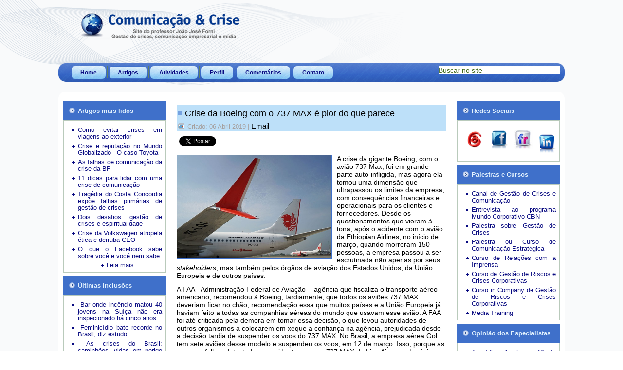

--- FILE ---
content_type: text/html; charset=utf-8
request_url: http://comunicacaoecrise.com/site/index.php/artigos/1095-a-crise-da-boeing-com-o-737-max-e-pior-do-que-parece
body_size: 17708
content:
<!DOCTYPE html>
<html dir="ltr" lang="pt-br">
<head>
    <base href="http://comunicacaoecrise.com/site/index.php/artigos/1095-a-crise-da-boeing-com-o-737-max-e-pior-do-que-parece" />
	<meta http-equiv="content-type" content="text/html; charset=utf-8" />
	<meta name="keywords" content="Comunicação, crises, Comunicação de crise, Gestão de crises, gestão das organizações, Comunicação corporativa, public relations, Crisis Management, joão josé forni" />
	<meta name="rights" content="Todos os direitos reservados a João José Forni" />
	<meta name="description" content="Site do Professor João José Forni - Comunicação Empresarial, Mídia e Gestão de Crises" />
	<meta name="generator" content="Joomla! - Open Source Content Management" />
	<title>Crise da Boeing com o 737 MAX é pior do que parece</title>
	<link href="/site/templates/comunicacaoecrise_100415_4/favicon.ico" rel="shortcut icon" type="image/vnd.microsoft.icon" />
	<link href="http://comunicacaoecrise.com/site/plugins/content/itpshare/style.css" rel="stylesheet" type="text/css" />
	<link href="/site/plugins/content/jw_allvideos/jw_allvideos/tmpl/Classic/css/template.css?v=6.1.0" rel="stylesheet" type="text/css" />
	<script type="application/json" class="joomla-script-options new">{"csrf.token":"bb8903b671b6fcb094873a326bc0c051","system.paths":{"root":"\/site","base":"\/site"}}</script>
	<script src="/site/plugins/content/jw_allvideos/jw_allvideos/includes/js/behaviour.js?v=6.1.0" type="text/javascript"></script>
	<script src="/site/media/jui/js/jquery.min.js?54f6df4116ea4694adf0759313551870" type="text/javascript"></script>
	<script src="/site/media/jui/js/jquery-noconflict.js?54f6df4116ea4694adf0759313551870" type="text/javascript"></script>
	<script src="/site/media/jui/js/jquery-migrate.min.js?54f6df4116ea4694adf0759313551870" type="text/javascript"></script>
	<script src="/site/media/jui/js/bootstrap.min.js?54f6df4116ea4694adf0759313551870" type="text/javascript"></script>
	<script src="/site/media/system/js/mootools-core.js?54f6df4116ea4694adf0759313551870" type="text/javascript"></script>
	<script src="/site/media/system/js/core.js?54f6df4116ea4694adf0759313551870" type="text/javascript"></script>
	<script src="/site/media/system/js/mootools-more.js?54f6df4116ea4694adf0759313551870" type="text/javascript"></script>
	<script src="/site/media/system/js/caption.js?54f6df4116ea4694adf0759313551870" type="text/javascript"></script>
	<script type="text/javascript">
jQuery(function($){ initTooltips(); $("body").on("subform-row-add", initTooltips); function initTooltips (event, container) { container = container || document;$(container).find(".hasTooltip").tooltip({"html": true,"container": "body"});} });jQuery(function($) {
			 $('.hasTip').each(function() {
				var title = $(this).attr('title');
				if (title) {
					var parts = title.split('::', 2);
					var mtelement = document.id(this);
					mtelement.store('tip:title', parts[0]);
					mtelement.store('tip:text', parts[1]);
				}
			});
			var JTooltips = new Tips($('.hasTip').get(), {"maxTitleChars": 50,"fixed": false});
		});jQuery(window).on('load',  function() {
				new JCaption('img.caption');
			});
	</script>

    <link rel="stylesheet" href="/site/templates/system/css/system.css" />
    <link rel="stylesheet" href="/site/templates/system/css/general.css" />

    <!-- Created by Artisteer v4.3.0.60858 -->
    
    
    <meta name="viewport" content="initial-scale = 1.0, maximum-scale = 1.0, user-scalable = no, width = device-width" />

    <!--[if lt IE 9]><script src="https://html5shiv.googlecode.com/svn/trunk/html5.js"></script><![endif]-->
    <link rel="stylesheet" href="/site/templates/comunicacaoecrise_100415_4/css/template.css" media="screen" type="text/css" />
    <!--[if lte IE 7]><link rel="stylesheet" href="/site/templates/comunicacaoecrise_100415_4/css/template.ie7.css" media="screen" /><![endif]-->
    <link rel="stylesheet" href="/site/templates/comunicacaoecrise_100415_4/css/template.responsive.css" media="all" type="text/css" />

<link rel="shortcut icon" href="/site/templates/comunicacaoecrise_100415_4/favicon.ico" type="image/x-icon" />
    <script>if ('undefined' != typeof jQuery) document._artxJQueryBackup = jQuery;</script>
    <script src="/site/templates/comunicacaoecrise_100415_4/jquery.js"></script>
    <script>jQuery.noConflict();</script>

    <script src="/site/templates/comunicacaoecrise_100415_4/script.js"></script>
    <script src="/site/templates/comunicacaoecrise_100415_4/script.responsive.js"></script>
    <script src="/site/templates/comunicacaoecrise_100415_4/modules.js"></script>
        <script>if (document._artxJQueryBackup) jQuery = document._artxJQueryBackup;</script>



	        <!-- Global site tag (gtag.js) - Google Analytics -->
<script async src='https://www.googletagmanager.com/gtag/js?id=UA-175310943-1'></script>
<script>
	        window.dataLayer = window.dataLayer || [];
  function gtag(){dataLayer.push(arguments);}
  gtag('js', new Date());

  gtag('config', 'UA-175310943-1');
</script> 
<!-- //End Global Google Analytics Site Tag Plugin by PB Web Development -->


</head>
<body>

<div id="art-main">
<header class="art-header">
    <div class="art-shapes">
        
            </div>




<a href="http://www.comunicacaoecrise.com" class="art-logo art-logo-1457121048">
    <img src="/site/templates/comunicacaoecrise_100415_4/images/logo-1457121048.png" alt="" />
</a>

                
                    
</header>
<nav class="art-nav">
    
<div class="art-hmenu-extra2"><form action="/site/index.php/artigos" class="art-search" method="post">
	<div class="search">
		<label for="mod-search-searchword">Buscar no site</label><input name="searchword" id="mod-search-searchword" maxlength="200"  class="inputbox" type="text" size="30" value="Buscar no site"  onblur="if (this.value=='') this.value='Buscar no site';" onfocus="if (this.value=='Buscar no site') this.value='';" />	<input type="hidden" name="task" value="search" />
	<input type="hidden" name="option" value="com_search" />
	<input type="hidden" name="Itemid" value="494" />
	</div>
</form>
</div>
<ul class="art-hmenu"><li class="item-464"><a href="/site/index.php">Home</a></li><li class="item-494 current active deeper parent"><a class=" active" href="/site/index.php/artigos">Artigos</a><ul><li class="item-505"><a href="/site/index.php/artigos/artigos-sobre-gestao-de-crise">Artigos sobre gestão de crise</a></li><li class="item-506"><a href="/site/index.php/artigos/artigos">Outros artigos</a></li></ul></li><li class="item-495 deeper parent"><a href="/site/index.php/atividades">Atividades</a><ul><li class="item-496"><a href="/site/index.php/atividades/servicos">Serviços</a></li><li class="item-497 deeper parent"><a href="/site/index.php/atividades/palestras">Palestras e Cursos</a><ul><li class="item-513"><a href="/site/index.php/atividades/palestras/palestra-sobre-gestao-de-crises">Algumas Palestras</a></li><li class="item-514"><a href="/site/index.php/atividades/palestras/palestra-e-curso-de-comunicacao-estrategica">Palestra ou Curso de Comunicação Estratégica</a></li><li class="item-515"><a href="/site/index.php/atividades/palestras/curso-de-relacoes-com-a-imprensa">Curso de Relações com a Imprensa</a></li><li class="item-516"><a href="/site/index.php/atividades/palestras/curso-de-gestao-de-riscos-e-crises-corporativas">Curso de Gestão de Riscos e Crises Corporativas</a></li><li class="item-517"><a href="/site/index.php/atividades/palestras/media-training">Media Training</a></li></ul></li></ul></li><li class="item-498 deeper parent"><a href="/site/index.php/perfil">Perfil</a><ul><li class="item-499"><a href="/site/index.php/perfil/curriculum">Curriculum</a></li><li class="item-502"><a href="/site/index.php/perfil/atividades-docentes">Atividades Docentes</a></li></ul></li><li class="item-524"><a href="/site/index.php/comentarios">Comentários</a></li><li class="item-523"><a href="/site/index.php/contato-teste">Contato</a></li></ul> 
    </nav>
<div class="art-sheet clearfix">
            <div class="art-layout-wrapper">
                <div class="art-content-layout">
                    <div class="art-content-layout-row">
                        <div class="art-layout-cell art-sidebar1">
<div class="art-block clearfix"><div class="art-blockheader"><h3 class="t">Artigos mais lidos</h3></div><div class="art-blockcontent"><div class="custom"  >
	<ul>
<li><a href="/site/index.php/artigos/76-como-evitar-crises-em-viagens-ao-exterior">Como evitar crises em viagens ao exterior</a></li>
<li><a href="/site/index.php/artigos/417-crise-e-reputacao-no-mundo-globalizado-o-caso-toyota​">Crise e reputa&ccedil;&atilde;o no Mundo Globalizado - O caso Toyota</a></li>
<li><a href="/site/index.php/artigos/380-as-falhas-de-comunicacao-na-crise-da-bp">As falhas de comunica&ccedil;&atilde;o da crise da BP</a></li>
<li><a href="/site/index.php/85-artigos-sobre-gestao-de-crise/110-onze-dicas-para-lidar-com-uma-crise-de-comunicacao">11 dicas para lidar com uma crise de comunica&ccedil;&atilde;o</a></li>
<li><a href="/site/index.php/artigos/490-tragedia-do-costa-concordia-expoe-falhas-primarias-de-gestao-de-crises">Trag&eacute;dia do Costa Concordia exp&otilde;e falhas prim&aacute;rias de gest&atilde;o de crises</a></li>
<li><a href="/site/index.php/85-artigos-sobre-gestao-de-crise/111-dois-desafios-gestao-de-crise-e-espiritualidade" target="_blank">Dois desafios: gest&atilde;o de crises e espiritualidade</a></li>
<li><a href="/site/index.php/artigos/854-crise-da-volkswagen-atropela-etica-e-derruba-ceo" target="_blank">Crise da Volkswagen atropela &eacute;tica e derruba CEO</a></li>
<li><a href="/site/index.php/artigos/941-o-que-o-facebook-sabe-sobre-voce-e-voce-nem-sabe" target="_blank">O que o Facebook sabe sobre voc&ecirc; e voc&ecirc; nem sabe</a></li>
<li style="text-align: center;"><a href="/site/index.php/82-estaticos/780-leia-mais-artigos-mais-lidos" target="_blank">Leia mais</a></li>
</ul></div></div></div><div class="art-block clearfix"><div class="art-blockheader"><h3 class="t">Últimas inclusões</h3></div><div class="art-blockcontent"><ul class="latestnews mod-list">
	<li itemscope itemtype="https://schema.org/Article">
		<a href="/site/index.php/comentarios/1282-bar-onde-incendio-matou-40-jovens-na-suica-nao-era-inspecionado-ha-cinco-anos" itemprop="url">
			<span itemprop="name">
				Bar onde incêndio matou 40 jovens na Suíça não era inspecionado há cinco anos			</span>
		</a>
	</li>
	<li itemscope itemtype="https://schema.org/Article">
		<a href="/site/index.php/artigos/1281-feminicidio-bate-recorde-no-brasil-diz-estudo" itemprop="url">
			<span itemprop="name">
				Feminicídio bate recorde no Brasil, diz estudo			</span>
		</a>
	</li>
	<li itemscope itemtype="https://schema.org/Article">
		<a href="/site/index.php/artigos/1280-as-crises-do-brasil-caminhoes-vidas-em-perigo-nas-estradas" itemprop="url">
			<span itemprop="name">
				As crises do Brasil: caminhões, vidas em perigo nas estradas			</span>
		</a>
	</li>
	<li itemscope itemtype="https://schema.org/Article">
		<a href="/site/index.php/artigos/1279-as-crises-graves-do-brasil-neste-fim-de-ano" itemprop="url">
			<span itemprop="name">
				As crises graves do Brasil neste fim de ano			</span>
		</a>
	</li>
	<li itemscope itemtype="https://schema.org/Article">
		<a href="/site/index.php/artigos/1278-gestao-de-crises-tem-um-glossario-em-e-book" itemprop="url">
			<span itemprop="name">
				Gestão de Crises tem um Glossário em e-book			</span>
		</a>
	</li>
	<li itemscope itemtype="https://schema.org/Article">
		<a href="/site/index.php/artigos/1277-ouvir-os-stakeholders-numa-crise-cria-confianca-e-protege-a-reputacao" itemprop="url">
			<span itemprop="name">
				Ouvir os stakeholders numa crise cria confiança e protege a reputação			</span>
		</a>
	</li>
</ul></div></div><div class="art-block clearfix"><div class="art-blockheader"><h3 class="t">Siga-nos no X</h3></div><div class="art-blockcontent"><div class="custom"  >
	<p style="text-align: center;"><a href="https://x.com/jjforni?lang=en" target="_blank" rel="noopener"><img src="/site/images/image/OIP.jpeg" alt="OIP" width="170" height="170" /></a></p></div></div></div>


                        </div>
                        <div class="art-layout-cell art-content">
<article class="art-post art-messages"><div class="art-postcontent clearfix">
<div id="system-message-container">
</div></div></article><div class="item-page" itemscope itemtype="http://schema.org/Article"><article class="art-post"><div class="art-postmetadataheader"><h2 class="art-postheader"><span class="art-postheadericon"><a href="/site/index.php/artigos/1095-a-crise-da-boeing-com-o-737-max-e-pior-do-que-parece">Crise da Boeing com o 737 MAX é pior do que parece</a></span></h2><div class="art-postheadericons art-metadata-icons"><span class="art-postdateicon"><time datetime="2019-04-06T15:48:30+00:00" itemprop="dateCreated">Criado: 06 Abril 2019</time></span> | <a href="/site/index.php/component/mailto/?tmpl=component&amp;template=comunicacaoecrise_100415_4&amp;link=34a20284b86ecea4203c449cc88ce987fcbfd004" title="Envie este link a um amigo" onclick="window.open(this.href,'win2','width=400,height=450,menubar=yes,resizable=yes'); return false;" rel="nofollow">			<span class="icon-envelope" aria-hidden="true"></span>
		Email	</a></div></div><div class="art-postcontent clearfix"><div class="art-article">
        <div style="clear:both;"></div>
        <div class="itp-share">
             	<div class="itp-share-tw">
                	<a href="https://twitter.com/share" class="twitter-share-button" data-url="http://comunicacaoecrise.com/site/index.php/artigos/1095-a-crise-da-boeing-com-o-737-max-e-pior-do-que-parece" data-text="Crise da Boeing com o 737 MAX &eacute; pior do que parece" data-via="jjforni" data-lang="pt" data-size="small" data-related="https://twitter.com/jjforni" data-hashtags="" data-count="horizontal">Tweet</a><script>!function(d,s,id){var js,fjs=d.getElementsByTagName(s)[0],p=/^http:/.test(d.location)?'http':'https';if(!d.getElementById(id)){js=d.createElement(s);js.id=id;js.src=p+'://platform.twitter.com/widgets.js';fjs.parentNode.insertBefore(js,fjs);}}(document, 'script', 'twitter-wjs');</script></div><div class="itp-share-fbl"><div id="fb-root"></div>
<script>(function(d, s, id) {
  var js, fjs = d.getElementsByTagName(s)[0];
  if (d.getElementById(id)) return;
  js = d.createElement(s); js.id = id;
  js.src = "//connect.facebook.net/pt_BR/sdk.js#xfbml=1&version=v2.0&amp;appId=joao.forni";
  fjs.parentNode.insertBefore(js, fjs);
}(document, 'script', 'facebook-jssdk'));</script>
            <div 
            class="fb-like" 
            data-href="http://comunicacaoecrise.com/site/index.php/artigos/1095-a-crise-da-boeing-com-o-737-max-e-pior-do-que-parece" 
            data-share="0"
            data-layout="button_count"
            data-width="90"
            data-show-faces="false" 
            data-colorscheme="light"
            data-action="like"></div></div>
        </div>
        <div style="clear:both;"></div>
        <p><img style="margin: 0px 10px 0px 0px; float: left;" src="/site/images/Boeing_737_MAX_crise.jpg" alt="Boeing 737 MAX crise" width="317" height="211" /><span style="color: #000000;">A crise da gigante Boeing, com o avião 737 Max, foi em grande parte auto-infligida, mas agora ela tomou uma dimensão que ultrapassou os limites da empresa, com consequências financeiras e operacionais para os clientes e fornecedores. Desde os questionamentos que vieram à tona, após o acidente com o avião da Ethiopian Airlines, no início de março, quando morreram 150 pessoas, a empresa passou a ser escrutinada não apenas por seus <em>stakeholders</em>, mas também pelos órgãos de aviação dos Estados Unidos, da União Europeia e de outros países.</span></p>
 
<p><span style="color: #000000;">A FAA - Administração Federal de Aviação -, agência que fiscaliza o transporte aéreo americano, recomendou à Boeing, tardiamente, que todos os aviões 737 MAX deveriam ficar no chão, recomendação essa que muitos países e a União Europeia já haviam feito a todas as companhias aéreas do mundo que usavam esse avião. A FAA foi até criticada pela demora em tomar essa decisão, o que levou autoridades de outros organismos a colocarem em xeque a confiança na agência, prejudicada desde a decisão tardia de suspender os voos do 737 MAX. No Brasil, a empresa aérea Gol tem sete aviões desse modelo e suspendeu os voos, em 12 de março. Isso, porque as mesmas falhas detectadas no acidente com um 737 MAX da Lion Air, na Indonésia, em 29 de outubro de 2018, também teriam ocorrido no último acidente da Ethiopian Airlines. Na ocasião, quando pressionada sobre o acidente na Indonésia, com um avião novo, a Boeing concluiu rapidamente: "O 737 Max é tão seguro quanto qualquer avião que já voou pelos céus". Não era bem assim.</span></p>
<p><span style="color: #000000;"><a style="color: #000000;" href="https://www.washingtonpost.com/business/boeings-crisis-goes-from-bad-to-worse/2019/04/05/a7381092-57f4-11e9-aa83-504f086bf5d6_story.html?utm_term=.9725824b6806">Segundo artigo de Brooke Sutherland, colunista da agência de notícias Bloomberg</a>, também publicado nesta sexta-feira no jornal <em>Washington Post</em>, “a queda de um Max tripulado pela Ethiopian Airlines em março - apenas cinco meses depois da queda de um jato da Lion Air do mesmo tipo - colocou a fabricante no centro de uma tempestade política, legal e também financeira, onde sua reputação de segurança está sendo abertamente questionada. Uma correção no sistema de controle de voo, que se acredita ter sido um fator decisivo em ambos os acidentes, conforme apontam as investigações com as gravações e dados das caixas-pretas, está demorando mais do que o esperado, em meio ao escrutínio de todo o mundo da aviação. Com isso, sem ele a empresa americana não consegue entregar mais aviões”.</span></p>
<p><span style="color: #000000;"><a style="color: #000000;" href="https://translate.google.com.br/?hl=pt-BR#view=home&amp;op=translate&amp;sl=en&amp;tl=pt&amp;text=Aviation%20world%20faces%20moment%20of%20reckoning%20after%20737%20MAX%20crashes%0A%0AIt%20was%20a%20moment%20the%20aviation%20world%20had%20been%20waiting%20for%20since%20a%20second%20deadly%20crash%20grounded%20the%20737%20MAX%20fleet%3A%20Boeing%20gathered%20hundreds%20of%20pilots%2C%20airline%20executives%2C%20and%20regulators%20to%20unveil%20a%20fix%20that%20would%20return%20the%20jetliner%20to%20the%20sky.%0A%0A%22Every%20time%20something%20happens%20...%20we%20learn%20from%20it%2C%22%20a%20senior%20Boeing%20official%20told%20reporters%2C%20reflecting%20on%20lessons%20from%20the%20Lion%20Air%20and%20Ethiopian%20Airlines%20crashes%2C%20less%20than%20five%20months%20apart%2C%20that%20had%20killed%20nearly%20350%20people.%20%22There%20are%20one-off%20occurrences%20that%20happen%20--%20accidents%20like%20we've%20just%20experienced.%22%0AIn%20the%20week-plus%20since%20that%20announcement%2C%20it%20has%20become%20increasingly%20clear%20that%20the%20two%20accidents%20were%20not%20unfortunate%20%22one-off%20occurrences%2C%22%20the%20software%20change%20Boeing%20touted%20would%20not%20be%20enough%2C%20and%20the%20industry%20is%20facing%20a%20serious%20test%20of%20its%20mettle.%20The%20challenges%20of%20crafting%20deeper%2C%20more%20expensive%20fixes%2C%20addressing%20structural%20deficiencies%20in%20the%20certification%20process%2C%20and%20reassuring%20shaken%20fliers%20around%20the%20world%20have%20become%20more%20apparent.%0ABoeing%20has%20said%20that%20its%20software%20change%20needs%20additional%20weeks%20of%20work%2C%20and%20has%20seemed%20to%20accept%20some%20responsibility%20for%20designing%20a%20system%20in%20need%20of%20improvement.%0AFueled%20in%20part%20by%20damning%20preliminary%20reports%20that%20show%20how%20starkly%20similar%20the%20two%20crashes%20were%2C%20the%20moment%20of%20reckoning%20is%20challenging%20corporations%2C%20regulators%2C%20and%20investigators%20to%20take%20a%20critical%20look%20at%20the%20design%20and%20inspection%20of%20aircraft%2C%20and%20question%20whether%20decisions%20and%20long-standing%20methods%20--%20employed%20for%20practical%20reasons%20--%20put%20the%20flying%20public%20at%20risk.%0A%22It's%20our%20responsibility%20to%20eliminate%20this%20risk%2C%22%20Boeing%20CEO%20Dennis%20Muilenburg%20said%20on%20Thursday.%20%22We%20own%20it%20and%20we%20know%20how%20to%20do%20it.%22%0AHis%20comments%20in%20a%20Boeing%20video%20followed%20the%20Ethiopian%20government's%20preliminary%20report%20describing%20the%20pilots%20of%20Ethiopian%20Airlines%20Flight%20302%20struggling%20on%20the%20morning%20of%20March%2010%20to%20control%20their%20737%20MAX%208%20during%20the%20six-minute%20ill-fated%20flight.%20According%20to%20Ethiopian%20crash%20investigators%2C%20the%20pilots%20correctly%20followed%20procedures%20publicized%20after%20the%20Lion%20Air%20accident%20in%20October%20to%20disable%20a%20faulty%20computerized%20stabilization%20system%20that%20Boeing%20created%20to%20prevent%20planes%20from%20crashing%2C%20but%20the%20plane's%20speed%20and%20the%20clock%20worked%20against%20their%20efforts.%0APeter%20Goelz%2C%20a%20former%20managing%20director%20of%20the%20National%20Transportation%20Safety%20Board%20(NTSB)%20and%20a%20CNN%20aviation%20analyst%2C%20said%20he%20sees%20evidence%20Boeing%20is%20now%20no%20longer%20primarily%20focused%20on%20returning%20the%20MAX%20to%20the%20skies%2C%20but%20is%20working%20on%20regaining%20public%20trust%20in%20its%20latest%2C%20most%20fuel-efficient%20version%20of%20the%20workhorse%20jet%20that%20airlines%20had%20been%20lining%20up%20to%20buy.%0A%22I%20think%20clearly%20it%20has%20got%20through%20to%20Boeing%2C%22%20Goelz%20said.%0AThe%20Ethiopian%20report%20contained%20two%20recommendations%3A%20First%2C%20that%20Boeing%20develop%20a%20remedy%2C%20and%20second%2C%20a%20call%20that%20regulators%20scrutinize%20the%20fix%20%22before%20the%20release%20of%20the%20aircraft%20to%20operations.%22%0AQuestions%20of%20trust%20lay%20with%20the%20Federal%20Aviation%20Administration%2C%20which%20has%20faced%20concerns%20from%20lawmakers%20of%20excessive%20coziness%20with%20Boeing.%20Due%20to%20the%20company's%20broad%20aerospace%20portfolio%2C%20the%20federal%20government%20is%20both%20the%20regulator%20of%20Boeing%20and%20hires%20it%20for%20sensitive%20military%20contracts%20and%20complicated%20space%20operations.%20The%20world's%20most%20famous%20aircraft%2C%20Air%20Force%20One%2C%20is%2C%20after%20all%2C%20a%20Boeing%20jet.%0AThe%20FAA%2C%20created%20with%20the%20dual%20mission%20of%20regulating%20and%20promoting%20the%20aviation%20industry%2C%20has%20defended%20its%20decision%20to%20keep%20the%20737%20MAX%20flying%20while%20other%20aviation%20authorities%20around%20the%20world%20ordered%20it%20grounded.%20Acting%20Administrator%20Daniel%20Elwell%20bristled%20when%20members%20of%20Congress%20asked%20him%20why%20other%20countries%20had%20acted%20sooner%20by%20proactively%20pulling%20it%20from%20service.%20Elwell%20defended%20the%20US%20and%20Canadian%20authorities%20as%20awaiting%20evidence%2C%20calling%20them%20%22the%20first%20countries%20to%20ground%20the%20aircraft%20with%20data.%22">A Boeing disse, segundo a CNN, que sua mudança de<em> software</em> precisa de semanas adicionais de trabal</a>ho e parece ter assumido alguma responsabilidade por projetar um sistema que precisa de melhorias. Impulsionado em parte pela condenação de relatórios preliminares que mostram como os dois acidentes foram muito semelhantes, o momento da avaliação está desafiando as corporações, os reguladores e os investigadores a darem uma olhada crítica no projeto e na inspeção das aeronaves e a questionarem se as decisões e até que ponto os métodos adotados, de longa data - empregados por razões práticas - têm colocado o público do transpore aéreo em risco.</span></p>
<p><span style="color: #000000;">O voo da Ethiopian Airlines seguia para Nairóbi em 10 de março último, quando caiu em um campo nas proximidades de Adis Abeba, minutos após a decolagem, depois de supostamente registrar elevações e quedas abruptas. Entre os passageiros estavam cidadãos de mais de 30 países. Dois dias após a queda do avião etíope, as perdas em valor de mercado da Boeing chegaram a US$ 24 bilhões. Em outubro, quando pressionada sobre este o acidente com a Lion Air, a Boeing concluiu rapidamente: "O 737 Max é tão seguro quanto qualquer avião que já voou pelos céus".</span></p>
<p><span style="color: #000000;">De acordo com a publicação da Agência <em>Bloomberg</em>, diante da pressão internacional por explicações, a empresa anunciou na semana passada que iria reduzir a produção do 737 Max para 42 aviões por mês, abaixo da cota atual de 52 unidades. Antes de tudo isso, a Boeing planejava aumentar a produção do Max para 57 aviões por mês, um meta agressiva para a qual os fornecedores estavam se preparando, contratando mais funcionários e expandindo a capacidade. Agora, tudo virou uma grande incógnita.</span></p>
<p><span style="color: #000000;">A FAA e outras agências de aviação, inclusive da União Europeia, só autorizam o 737 MAX decolar quando ficar definitivamente demonstrada a segurança da aeronave. Com toda a razão. Essa crise foi agravada quando, nesta semana, <a style="color: #000000;" href="https://www.em.com.br/app/noticia/internacional/2019/04/04/interna_internacional,1043733/pilotos-do-aviao-da-ethiopian-airlines-seguiram-recomendacoes-da-boein.shtml">as autoridades da Etiópia revelaram que, nas gravações decodificadas do avião,</a> que caiu em março, ficou evidente que os pilotos fizeram exatamente o que a Boeing havia recomendado, após a queda do primeiro avião do tipo, em outubro. Se as tentativas dos pilotos da empresa etíope, tentando salvar o avião, foram executadas e não surtiram efeito, como a Boeing vai agora explicar a queda de um outro avião novo?</span></p>
<p><span style="color: #000000;">Segundo o artigo da <em>Bloomberg</em>, a Boeing planeja trabalhar com fornecedores para amenizar o impacto financeiro dessa crise. Fornecedores de motores e componentes , embora estejam também ameaçados pela crise da Boeing, pretendem manter seu atual ritmo de produção. Mas não está claro o que a Boeing fará com esse inventário. Quanto mais durar a proibição de os aviões voarem, mais improvável é que os fornecedores saiam ilesos desse desastre. Eles correm o risco de perder receita com a queda na demanda e no fluxo de caixa, caso os investimentos, que estavam previstos, não sejam necessários.</span></p>
<p><span style="color: #000000;">Ainda segundo o agência de notícias, ações legais contra a Boeing estão aumentando. Um advogado pediu que se mantenha a proibição de voar sobre o 737 Max em nome da sua sobrinha-neta, que morreu no acidente da Ethiopian Airlines. “Isso pode não ir muito longe, mas, enquanto isso, a Ethiopian Airlines já admitiu na sexta-feira que está repensando os planos de comprar 25 jatos adicionais por causa do "estigma" associado ao avião. Outra empresa da Indonésia já iniciou medidas para cancelar um pedido de US$ 4,8 bilhões porque seus clientes não confiam no avião."</span></p>
<p><strong><span style="color: #000000;">A luta dos pilotos para evitar a queda</span></strong></p>
<p><span style="color: #000000;">“Investigadores disseram nesta semana que os pilotos do voo da Ethiopian Airlines tentaram seguir os procedimentos para desativar o sistema de controle de voo que a Boeing havia recomendado, depois do acidente da Lion Air. Os pilotos foram incapazes de recuperar o controle, sugerindo que o procedimento não foi tão simples quanto a Boeing fez parecer, o que frustrou suas tentativas anteriores de desviar a culpa de si mesmo, uma vez que a Boeing insistiu que o avião era aeronavegável,” conclui o artigo da Bloomberg.</span></p>
<p><span style="color: #000000;">A reportagem de Brooke Sutherland é dura em relação à Boeing. “O relatório dos investigadores parece ter sido um rude despertar para a Boeing, que às vezes se tornou surda em sua resposta aos acidentes e aparentemente resistiu à implicação de que seu design ou processos eram falhos. O CEO da Boeing, Dennis Muilenburg, fez uma tentativa de responsabilização parcial em um vídeo divulgado na quinta-feira (4/4), desculpando-se pela dor que os acidentes causaram, ao mesmo tempo em que caracterizava os acidentes como resultado de uma "cadeia de eventos". As recomendações iniciais da Boeing foram insuficientes, reconhecendo apenas que a ativação errônea do <em>software</em> “pode ter-se somado ao que já é um ambiente de alta carga de trabalho”. Difícil entender o que o fabricante quis dizer com isso.</span></p>
<p><span style="color: #000000;">A pressão sobre a empresa não é leve. “Independentemente disso, compete tão somente à Boeing consertar o <em>software</em> e isso está sendo complicado. A empresa disse no começo da semana que levaria mais algumas semanas para submeter a atualização do<em> software</em> à aprovação da FAA. A reportagem admite que “isso é um pouco embaraçoso, já que a Boeing organizou um “encontro” na semana anterior para “vender” a solução para pilotos e jornalistas e disse que teria a documentação final para entregar à FAA até 29 de março.” O que parece não ter ocorrido.</span></p>
<p><span style="color: #000000;">Dirigentes da NTSB- National Transportation Safety Board, responsável pela investigação de acidentes nos EUA, vê sinais - nos últimos comentários da Boeing e na decisão de colocar mais trabalho na mudança de software - que a Boeing e a FAA estão indo na direção certa. Eles acreditam que a prioridade máxima é garantir que o 737 MAX seja 100% seguro. "Em segundo lugar, para garantir que os pilotos que o pilotam tenham as informações e as habilidades necessárias para voar com segurança, mesmo em situações difíceis", disse um dirigente à CNN. "Então, em terceiro lugar, convencer o público - provar ao público que eles fizeram tudo ao seu alcance para tornar esse avião seguro novamente."</span></p>
<p><span style="color: #000000;">Ou seja, com pressões de todo o lado, dos órgãos reguladores, das empresas de aviação, clientes (ou futuros clientes<em></em>), da mídia, dos parentes das vítimas, de seguradoras, a Boeing não conseguiu até agora, passado quase um mês da queda do segundo avião 737 MAX, dar uma resposta convincente para o grave problema, muito semelhante, que teria contribuído para a queda dos dois aviões.</span></p>
<p><strong>Atualização do artigo</strong></p>
<p>Em 8 de abril de 2019, <a href="https://www.nytimes.com/2019/04/08/business/boeing-737-max-.html">o <em>New York Times</em> publicou reportagem sobre o que se descobriu</a> em relação à tecnologia do 737 MAX.</p>
<p>"Os pilotos iniciam alguns dos mais novos aviões da Boeing girando um botão e acionando dois interruptores." De autoria dos jornalistas Jack Nicas e Julie Cresswell, diz a reportagem do <em>NYT: "</em>O Boeing 737 MAX, o mais novo jato de passageiros do mercado, funciona de maneira diferente. Os pilotos seguem aproximadamente os mesmos sete passos usados nos primeiros 737, quase 52 anos atrás: desligue o ar-condicionado da cabine, redirecione o fluxo de ar, ligue o motor, inicie o fluxo de combustível, reverta o fluxo de ar, ligue de novo o ar condicionado, e ligue um gerador."</p>
<p>E continua, “O 737 Max é um legado de seu passado, construído em sistemas de décadas atrás, muitos dos quais remontam à versão original. A estratégia, para manter a atualização do avião em vez de começar do zero, oferecia vantagens competitivas. Os pilotos estavam confortáveis em pilotá-lo, enquanto as companhias aéreas não precisavam investir em novos treinamentos caros para seus pilotos e mecânicos. Para a Boeing, também era mais rápido e mais barato redesenhar e recertificar do que começar de novo."</p>
<p>Mas a estratégia deixou a empresa em crise, após dois acidentes fatais em menos de cinco meses. "O modelo do Max esticou o <em>design</em> do 737, criando um plano de retalhos que deixou os pilotos sem alguns recursos de segurança que poderiam ser importantes em uma crise - aqueles que foram oferecidos durante anos em outros aviões. É o único jato Boeing moderno sem um sistema de alerta eletrônico que explica o que está funcionando mal e como resolvê-lo. Em vez disso, os pilotos têm que verificar um manual."</p>
<p>“O Max também precisava de soluções improvisadas para manter o avião voando como seus antigos modelos, soluções alternativas que podem comprometer a segurança. Embora as descobertas não sejam definitivas, os investigadores suspeitam que uma solução alternativa, um sistema antiestolagem destinado a compensar os motores maiores, foi fundamental para os acidentes ocorridos no mês passado na Etiópia e pouco tempo antes, a queda de um dos aviões na Indonésia”, que infelizmente deixaram 346 mortos.</p>
<p><strong><span style="color: #000000;">Outros artigos sobre o tema</span></strong></p>
<p><span style="color: #000000;"><a style="color: #000000;" href="https://www.em.com.br/app/noticia/internacional/2019/04/04/interna_internacional,1043733/pilotos-do-aviao-da-ethiopian-airlines-seguiram-recomendacoes-da-boein.shtml">Pilotos da Ethiopian Airlines seguiram recomendações da Boeing</a></span></p>
<p><span style="color: #000000;"><a style="color: #000000;" href="https://www.washingtonpost.com/business/boeings-crisis-goes-from-bad-to-worse/2019/04/05/a7381092-57f4-11e9-aa83-504f086bf5d6_story.html?utm_term=.9725824b6806">Boeing’s Crisis Goes From Bad to Worse</a></span></p>
<p><span style="color: #000000;"><a style="color: #000000;" href="https://edition.cnn.com/2019/04/07/politics/boeing-aviation-737-max-aftereffects/index.html">Aviation world faces moment of reckoning after 737 MAX crashes</a></span></p>
<p><a href="https://www.nytimes.com/2019/04/08/business/boeing-737-max-.html">Boeing’s 737 Max: 1960s Design, 1990s Computing Power and Paper Manuals</a></p>
<p><a href="https://www.bloomberg.com/news/articles/2019-05-29/long-before-crash-ethiopian-air-pilot-warned-bosses-of-dangers?utm_source=The+Muck+Rack+Daily&amp;utm_campaign=b3fbf041ed-EMAIL_CAMPAIGN_2019_05_29_04_45&amp;utm_medium=email&amp;utm_term=0_af2b2023a3-b3fbf041ed-23868365">Long Before Boeing 737 Max Crash, Ethiopian Air Pilot Warned of Dangers</a></p>
<p><a href="https://www.bloomberg.com/news/articles/2019-05-30/flying-has-become-more-dangerous-don-t-just-blame-boeing?utm_campaign=socialflow-organic&amp;utm_source=twitter&amp;utm_content=business&amp;cmpid=socialflow-twitter-business&amp;utm_medium=social">FLying Has Become More Dangerous. Don't Just Blame Boeing</a></p>
<p><a href="https://noticias.r7.com/jornal-da-record-news/videos/boeing-737-max-e-um-aviao-seguro-12032019">Boeing 737 MAX é um avião seguro?</a></p>
<p><strong>Análise da crise do 737 MAX da Boeing </strong>(atualizada em 31/01/20)</p>
<p>

<!-- JoomlaWorks "AllVideos" Plugin (v6.1.0) starts here -->

<div class="avPlayerWrapper avVideo">
    <div style="width:400px;" class="avPlayerContainer">
        <div id="AVPlayerID_0_47858fb86e03d25bad055a2b3b6c5cb6" class="avPlayerBlock">
            <iframe src="https://www.youtube.com/embed/eSGIEN3rmpU?rel=0&amp;fs=1&amp;wmode=transparent" width="400" height="300" allow="autoplay; fullscreen; encrypted-media" allowfullscreen="true" frameborder="0" scrolling="no" title="JoomlaWorks AllVideos Player"></iframe>        </div>
            </div>
</div>

<!-- JoomlaWorks "AllVideos" Plugin (v6.1.0) ends here -->

</p>
<p>&nbsp;</p>
<h1>&nbsp;</h1>
        <div style="clear:both;"></div>
        <div class="itp-share">
             	<div class="itp-share-tw">
                	<a href="https://twitter.com/share" class="twitter-share-button" data-url="http://comunicacaoecrise.com/site/index.php/artigos/1095-a-crise-da-boeing-com-o-737-max-e-pior-do-que-parece" data-text="Crise da Boeing com o 737 MAX &eacute; pior do que parece" data-via="jjforni" data-lang="pt" data-size="small" data-related="https://twitter.com/jjforni" data-hashtags="" data-count="horizontal">Tweet</a><script>!function(d,s,id){var js,fjs=d.getElementsByTagName(s)[0],p=/^http:/.test(d.location)?'http':'https';if(!d.getElementById(id)){js=d.createElement(s);js.id=id;js.src=p+'://platform.twitter.com/widgets.js';fjs.parentNode.insertBefore(js,fjs);}}(document, 'script', 'twitter-wjs');</script></div><div class="itp-share-fbl"><div id="fb-root"></div>
<script>(function(d, s, id) {
  var js, fjs = d.getElementsByTagName(s)[0];
  if (d.getElementById(id)) return;
  js = d.createElement(s); js.id = id;
  js.src = "//connect.facebook.net/pt_BR/sdk.js#xfbml=1&version=v2.0&amp;appId=joao.forni";
  fjs.parentNode.insertBefore(js, fjs);
}(document, 'script', 'facebook-jssdk'));</script>
            <div 
            class="fb-like" 
            data-href="http://comunicacaoecrise.com/site/index.php/artigos/1095-a-crise-da-boeing-com-o-737-max-e-pior-do-que-parece" 
            data-share="0"
            data-layout="button_count"
            data-width="90"
            data-show-faces="false" 
            data-colorscheme="light"
            data-action="like"></div></div>
        </div>
        <div style="clear:both;"></div>
        </div><div class="art-pager"><a class="hasTip" title="Prefeito atira na Globo, mas pode atingir o próprio pé" aria-label="Artigo anterior: Prefeito atira na Globo, mas pode atingir o próprio pé" href="/site/index.php/artigos/1096-prefeito-atira-na-globo-mas-pode-atingir-o-pe" rel="prev">
			<span class="icon-chevron-left" aria-hidden="true"></span> <span aria-hidden="true">Anterior</span>		</a><a class="hasTip" title="A crise do desemprego estressa até os empregados" aria-label="Próximo artigo: A crise do desemprego estressa até os empregados" href="/site/index.php/artigos/1094-o-estresse-pelo-medo-de-perder-o-emprego" rel="next">
			<span aria-hidden="true">Próximo</span> <span class="icon-chevron-right" aria-hidden="true"></span>		</a></div></div></article></div>


                        </div>
                        <div class="art-layout-cell art-sidebar2">
<div class="art-block clearfix"><div class="art-blockheader"><h3 class="t">Redes Sociais</h3></div><div class="art-blockcontent"><div class="custom"  >
	<table style="width: 187px; height: 36px;" border="0" align="center">
<tbody>
<tr>
<td><a href="https://www.threads.net/@jforni46"><img src="/site/images/image/trheads_novo2.png" alt="trheads novo2" width="44" height="38" /></a></td>
<td><a href="http://www.facebook.com/joao.forni" target="_blank" rel="noopener"><img src="/site/images/redeface.png" alt="redeface" width="39" height="39" /></a></td>
<td><a href="https://www.flickr.com/photos/130097092@N03/" target="_blank" rel="noopener"><img style="color: #374938;" src="/site/images/redeflick.jpg" alt="redeflick" width="39" height="39" /></a></td>
<td>&nbsp;<a href="https://www.linkedin.com/in/joao-forni-1016a21a/" target="_blank" rel="noopener"><img style="color: #374938;" src="/site/images/redelinkedin.png" alt="redelinkedin" width="39" height="39" /></a></td>
</tr>
</tbody>
</table></div></div></div><div class="art-block clearfix"><div class="art-blockheader"><h3 class="t">Palestras e Cursos</h3></div><div class="art-blockcontent"><div class="custom"  >
	<ul>
<li><a title="Canal de Gestão de Crises e Comunicação" href="https://www.youtube.com/channel/UCFcMZYXthDBSosG1MeZEmrQ/featured?view_as=subscriber" target="_blank" rel="noopener">Canal de Gestão de Crises e Comunicação</a></li>
<li><a href="/site/index.php/artigos/770-entrevista-ao-mundo-corporativo-cbn">Entrevista ao programa Mundo Corporativo-CBN</a></li>
<li style="text-align: justify;"><a href="/site/index.php/atividades/palestras">Palestra sobre Gestão de Crises</a></li>
<li style="text-align: justify;"><a href="/site/index.php/atividades/palestras/palestra-e-curso-de-comunicacao-estrategica">Palestra ou Curso de Comunicação Estratégica</a></li>
<li style="text-align: justify;"><a href="/site/index.php/atividades/palestras/curso-de-relacoes-com-a-imprensa">Curso de Relações com a Imprensa</a></li>
<li style="text-align: justify;"><a href="/site/index.php/atividades">Curso de Gestão de Riscos e Crises Corporativas</a></li>
<li><a href="/site/index.php/article-category-list/978-curso-in-company-de-gestao-de-riscos-e-crises-corporativas">Curso in Company de Gestão de Riscos e Crises Corporativas</a></li>
<li style="text-align: justify;"><a href="/site/index.php/atividades/palestras/media-training">Media Training</a><a href="/site/index.php/86-palestras-e-cursos/118-media-training"><br /></a></li>
</ul></div></div></div><div class="art-block clearfix"><div class="art-blockheader"><h3 class="t">Opinião dos Especialistas</h3></div><div class="art-blockcontent"><div class="custom"  >
	<ul>
<li style="text-align: justify;"><a href="/site/index.php/artigos/436-a-midia-nao-e-guardia-da-reputacao-publica-de-uma-organizacao">A mídia não é guardiã da reputação pública de uma organização - Jonathan Boddy</a></li>
<li style="text-align: justify;"><a href="http://orltambosi.blogspot.com.br/2009/06/crise-e-dos-jornais-e-nao-do-jornalismo.html" target="_blank" rel="noopener">A crise é dos jornais e não do jornalismo - Gay Talese</a></li>
<li style="text-align: justify;"><a href="https://mundoverde-overfixambiental.blogspot.com/2011/02/robert-dudley-foi-uma-sucessao-de-erros.html" target="_blank" rel="noopener">Vazamento da BP: "Foi uma sucessão de erros" - Entrevista Robert Dudley, CEO da BP</a></li>
<li style="text-align: justify;"><a href="http://bit.ly/Ixp201">La prensa ya no vertebra la opinión pública</a></li>
<li style="text-align: justify;"><a href="http://observatoriodaimprensa.com.br/imprensa-em-questao/the-guardian-um-jornal-que-tem-causas/" target="_blank" rel="noopener">The Guardian: um jornal que tem causa</a></li>
<li style="text-align: justify;"><a href="http://observatoriodaimprensa.com.br/imprensa-em-questao/the-guardian-um-jornal-que-tem-causas/" target="_blank" rel="noopener"></a><a href="https://www.edge.org/conversation/clay_shirky-newspapers-and-thinking-the-unthinkable" target="_blank" rel="noopener">Newspapers and Thinking the Unthinkable - Clay Shirky</a></li>
<li style="text-align: center;"><a href="/site/index.php/artigos/99-leia-outros-artigos-de-a-opiniao-dos-especialistas">Leia outros artigos</a></li>
</ul></div></div></div><div class="art-block clearfix"><div class="art-blockheader"><h3 class="t">Cases de Crise</h3></div><div class="art-blockcontent"><div class="custom"  >
	<ul>
<li><a href="https://www.communitas.pt/ideia/o-caso-tylenol-e-o-valor-da-comunicacao-de-crise-e-tempo-de-colocar-as-pessoas-em-primeiro-lugar/" target="_blank" rel="noopener">O Caso Tylenol e o valor da Comunicação de Crise</a></li>
<li><a href="/site/index.php/article-category-list/196-a-crise-da-british-petroleum">A crise da British Petroleum</a></li>
<li><a href="/site/index.php/artigos/448-news-of-the-world-muito-simples-nos-perdemos-nosso-caminho" target="_blank" rel="noopener">Escândalo do News of The World</a></li>
<li><a href="/site/index.php/article-category-list/183-apos-25-anos-efeitos-do-gas-mortal-de-bhopal-ainda-continuam">A tragédia de Bhopal</a></li>
<li><a href="http://ultimosegundo.ig.com.br/mundo/vazamento-do-exxon-valdez-faz-21-anos/n1237588204170.html">O desastre do Exxon Valdez</a></li>
<li><a href="http://www.journaldunet.com/management/dossiers/050167crise/tablo.shtml">20 crises que marcaram os últimos dez anos</a></li>
<li><a href="http://infograficos.oglobo.globo.com/sociedade/4-dos-piores-ataques-hackers-da-historia/guerra-cibernetica-19209.html#description_text">Sete piores ataques hackers da história</a></li>
<li><a href="http://www.psr.org/environment-and-health/environmental-health-policy-institute/responses/costs-and-consequences-of-fukushima.html" target="_blank" rel="noopener">Case Fukushima - Um estudo de caso</a></li>
<li><a href="https://www.guiadomarketing.com.br/gestao-de-crises-nas-redes-sociais/" target="_blank" rel="noopener">Como reverter crises nas redes sociais</a></li>
<li><a href="http://bit.ly/1FWVg3v" target="_blank" rel="noopener">O acidente com o Boeing 727 da Vasp em 1982</a></li>
<li><a href="http://aaronallen.com/blog/21-biggest-crisis-communications-challenges-in-restaurant-history" target="_blank" rel="noopener">As 21 maiores crises de alimentação em restaurantes da história</a></li>
<li><a href="https://www.emerald.com/insight/content/doi/10.1108/02635579110007077/full/html" target="_blank" rel="noopener">A crise da água mineral Perrier</a></li>
<li><a href="https://www.bbc.com/news/world-us-canada-41488081" target="_blank" rel="noopener">EUA sob uma rajada de balas: o mapa dos atentados em massa</a></li>
<li><a href="https://exame.com/pme/o-que-o-caso-do-bar-quitandinha-ensina-sobre-redes-sociais/" target="_blank" rel="noopener">A crise do Bar Quitandinha - São Paulo</a></li>
<li><a href="http://aaronallen.com/blog/21-biggest-crisis-communications-challenges-in-restaurant-history" target="_blank" rel="noopener">21 maiores desafios de crises em comunicação na história dos restaurantes</a></li>
<li><a href="https://www.bbc.com/mundo/noticias-45038239" target="_blank" rel="noopener">Qual a probabilidade de sobreviver a um acidente aéreo. <br /></a><a href="https://www.bbc.com/portuguese/internacional-45037639" target="_blank" rel="noopener">Os 103 sobreviventes do acidente da Aeroméxico</a></li>
<li style="text-align: center;"><a href="/site/index.php/article-categories/80-leia-mais-outros-cases-de-crise">Leia outros artigos</a><a href="http://www.administradores.com.br/noticias/marketing/como-brastemp-renault-arezzo-e-twix-reverteram-a-crise-nas-redes-sociais/47310/" target="_blank" rel="noopener"><br /></a></li>
</ul></div></div></div><div class="art-block clearfix"><div class="art-blockheader"><h3 class="t">A Crise no Vídeo</h3></div><div class="art-blockcontent"><div class="custom"  >
	<ul>
<li><span style="color: #333399;"><a style="color: #333399;" href="https://www.youtube.com/watch?v=710HBz8GmwE" target="_blank" rel="noopener">A Igreja oculta</a></span></li>
<li><a href="https://www.comunicacaoecrise.com/downloads/filmes-ou-series-sobre-jornalismo-casos-de-crise-out-2024.docx" target="_blank" rel="noopener"><span style="color: #333399;">Filmes ou Séries sobre Jornalismo e casos de Crise - Outubro 2024</span></a></li>
<li><span style="color: #333399;"><a style="color: #333399;" href="https://www.youtube.com/watch?v=T2IaJwkqgPk" target="_blank" rel="noopener">Inside Job (Trabalho Interno) Documentário sobre crise 2008</a></span></li>
<li><span style="color: #333399;"><a style="color: #333399;" href="https://www.youtube.com/watch?v=m2OtQQWr4BQ" target="_blank" rel="noopener">O naufrágio do navio Sewol na Coreia do Sul que matou 304 pessoas</a></span></li>
<li><span style="color: #333399;"><a style="color: #333399;" href="https://www.youtube.com/watch?t=15&amp;v=XEVlyP4_11M" target="_blank" rel="noopener">Entrevista de Edward Snowden ao programa "Last Week Tonight", de John Oliver</a></span></li>
<li><span style="color: #333399;"><a style="color: #333399;" href="https://www.youtube.com/watch?v=s3XF56BaxF4" target="_blank" rel="noopener">The Babushkas of Chernobyl &nbsp;- Documentário sobre a tragédia De Chernobyl</a></span></li>
<li><span style="color: #333399;"><a style="color: #333399;" href="https://www.youtube.com/watch?v=3n5fkncBaiQ" target="_blank" rel="noopener">Observatório da Imprensa debate a crise da Samarco em Mariana</a></span></li>
<li><span style="color: #333399;"><a style="color: #333399;" href="https://www.youtube.com/watch?v=VQGEPEaEWtg" target="_blank" rel="noopener">The Secret to Successful Crisis Management in the 21st Century - Melissa Agnes</a></span></li>
<li><span style="color: #333399;"><a style="color: #333399;" href="https://www.youtube.com/watch?v=rs9w5bgtJC8" target="_blank" rel="noopener">O naufrágio do Titanic real time - Documentário em 2h41 min</a></span></li>
<li><span style="color: #333399;"><a style="color: #333399;" href="http://www.pbs.org/wgbh/frontline/film/business-of-disaster/" target="_blank" rel="noopener">A indústria do desastre nos EUA - Como as empresas lucram</a></span></li>
<li><span style="color: #333399;"><a style="color: #333399;" href="https://www.youtube.com/watch?v=tmLmWiqSVS8" target="_blank" rel="noopener">Mineiros chilenos fazem anúncio institucional após serem resgatados</a></span></li>
<li><span style="color: #333399;"><a style="color: #333399;" href="https://www.youtube.com/watch?v=qhOe_PxiNo8" target="_blank" rel="noopener">Tragédia no Japão em 2011 - Terremoto, tsunami e explosão da Usina de Fukushima</a></span></li>
</ul>
<p style="text-align: center;"><a href="/site/index.php/article-categories/81-leia-mais-outros-a-crise-no-video" target="_blank">Assista a outros vídeos de crise</a></p></div></div></div>

                        </div>
                    </div>
                </div>
            </div>
<!-- begin nostyle -->
<div class="art-nostyle">
<!-- begin nostyle content -->


<div class="custom"  >
	<p style="text-align: center;"><img style="display: block; margin-left: auto; margin-right: auto;" src="/site/images/banner_livro_rodape_herodoto.jpg" alt="banner livro rodape herodoto" width="600" height="600" /></p></div>
<!-- end nostyle content -->
</div>
<!-- end nostyle -->

<footer class="art-footer">
<a title="RSS" class="art-rss-tag-icon" style="position: absolute; bottom: 8px; left: 6px; line-height: 27px;" href="#"></a><div style="position:relative;padding-left:10px;padding-right:10px"><p><a href="https://www.comunicacaoecrise.com/site/index.php/contato-teste">Fale Conosco</a>&nbsp;| <a href="http://www.comunicacaoecrise.com/site/">Artigos</a>&nbsp;| <a href="http://www.comunicacaoecrise.com/site/index.php/perfil">Perfil</a></p><p>Copyright © 2025. Todos os direitos reservados a JF Comunicação e Crise Ltda. - Professor João José Forni.</p>

Escritório
Centro Multiempresarial, SRTVS Quadra 701 - Bloco O - Nº 110 - Sala 317 - 70340-000 - Brasília - DF&nbsp;</div><div style="position:relative;padding-left:10px;padding-right:10px">&nbsp;* (61) 9-99832024 e (61) 3879-5640 *&nbsp;</div>
</footer>

    </div>
</div>




<div class="custom"  >
	<script>
  (function(i,s,o,g,r,a,m){i['GoogleAnalyticsObject']=r;i[r]=i[r]||function(){
  (i[r].q=i[r].q||[]).push(arguments)},i[r].l=1*new Date();a=s.createElement(o),
  m=s.getElementsByTagName(o)[0];a.async=1;a.src=g;m.parentNode.insertBefore(a,m)
  })(window,document,'script','//www.google-analytics.com/analytics.js','ga');

  ga('create', 'UA-66630100-1', 'auto');
  ga('send', 'pageview');

</script></div>


<div class="custom"  >
	<!-- Google Tag Manager -->
<noscript><iframe src="//www.googletagmanager.com/ns.html?id=GTM-5PLKSW"
height="0" width="0" style="display:none;visibility:hidden"></iframe></noscript>
<script>(function(w,d,s,l,i){w[l]=w[l]||[];w[l].push({'gtm.start':
new Date().getTime(),event:'gtm.js'});var f=d.getElementsByTagName(s)[0],
j=d.createElement(s),dl=l!='dataLayer'?'&l='+l:'';j.async=true;j.src=
'//www.googletagmanager.com/gtm.js?id='+i+dl;f.parentNode.insertBefore(j,f);
})(window,document,'script','dataLayer','GTM-5PLKSW');</script>
<!-- End Google Tag Manager --></div>
</body>
</html>